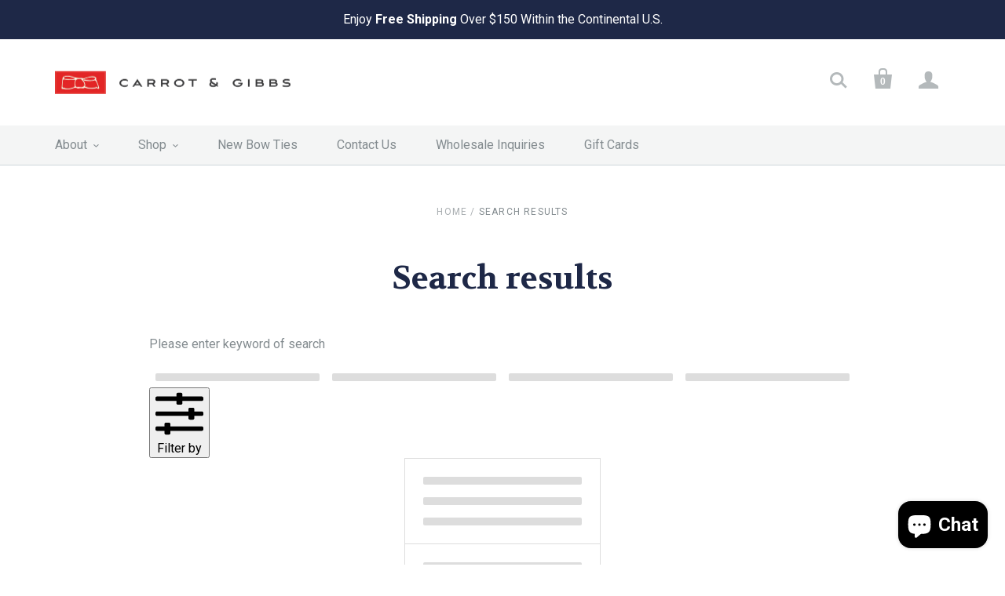

--- FILE ---
content_type: text/javascript
request_url: https://carrotandgibbs.com/cdn/shop/t/10/assets/ets_fs_config.js?v=16916804625656071681674245898
body_size: 1051
content:
const ETS_FS_DATA="[FS_DATA]",ETS_FS_CONFIG={general:{filter_position:"floating",pagination_type:"pagination",load_more_btn_label_color_hover:null,load_more_btn_border_color_hover:null,load_more_btn_background_color_hover:null,pagination_btn_label_color_hover:null,pagination_btn_border_color_hover:null,pagination_btn_background_color_hover:null,products_per_page:12,sort_by:[{value:"best_selling",label:"Best selling",default:!0},{value:"product_title_a_z",label:"Product title A-Z",default:!1},{value:"product_title_z_a",label:"Product title Z-A",default:!1},{value:"lowest_price",label:"Lowest price",default:!1},{value:"highest_price",label:"Highest price",default:!1},{value:"newest",label:"Newest",default:!1},{value:"oldest",label:"Oldest",default:!1}],general:"General",text_alignment:"left",enable:!0},filterStyle:{clear_text_color:null,clear_text_color_hover:null,price_range_available_color:null,price_range_selected_color:null,title_color:null,title_font_size:15,value_color:null,value_color_hover_active:null,value_font_size:14,filter_style:"Filter style"},productLayout:{add_to_cart_btn_background_color:null,add_to_cart_btn_background_hover_color:null,add_to_cart_btn_border_color:null,add_to_cart_btn_border_hover_color:null,add_to_cart_btn_text_color:null,add_to_cart_btn_text_hover_color:null,add_to_cart_position:"bottom_product_information",display_2nd_image_when_hover:!1,display_add_to_cart_button:!0,display_options:!0,display_original_price:!0,display_out_of_stock_label:!1,display_product_per_row:{desktop:3,mobile:2,tablet:3},display_sale_label:!0,display_vendor:!0,options_position:"bottom_product_image",options_to_display:[],original_price_color:null,original_price_position:"right",out_of_stock_background_color:null,out_of_stock_label_position:"left",out_of_stock_text_color:null,price_color:null,price_font_size:15,product_image_scale:11,sale_label_background_color:null,sale_label_position:"right",sale_label_text_color:null,sale_label_type:"text",title_color:null,title_color_hover:null,title_font_size:15,use_layout:"custom",vendor_position:"below_title",vendor_text_color:null,vendor_text_font_size:15,when_to_display_add_cart_btn:"always_display",when_to_display_options:"always_display",when_to_display_options_color:null,product_layout:"Product layout",display_line:"right"},product_layout_type:"custom",instance_search:{enable:!0,display_instant_search:!0,search_types:[{enable:!0,type:"Search suggestions",value:"suggestions",label:"Suggestions",result_number:3},{enable:!0,type:"Search products",value:"products",label:"Products",result_number:3},{enable:!0,type:"Search collections",value:"collections",label:"Collections",result_number:3},{enable:!0,type:"Search pages",value:"pages",label:"Pages",result_number:3},{enable:!0,type:"Search posts",value:"posts",label:"Posts",result_number:3}],layout:"layout_1",box_width_type:"auto",box_width_value:1e3,box_alignment:"center",search_view_all_bg_color:"#4cc5f8",search_view_all_bg_color_hover:"#20a5dd",use_search_box:"app",width_input_search:1200,btn_toggle_search_color:"#333333"},page_result:{enable_filter:!0,search_type:[{enable:!0,value:"products",search_result:"Products",label:"Products",per_page:12},{enable:!0,value:"collections",search_result:"Collections",label:"Collections",per_page:12},{enable:!0,value:"pages",search_result:"Pages",label:"Pages",per_page:12},{enable:!0,value:"posts",search_result:"Posts",label:"Posts",per_page:12}],pagination_type:"pagination",load_more_btn_label_color_hover:"",load_more_btn_border_color_hover:"",load_more_btn_background_color_hover:"",pagination_btn_label_color_hover:"",pagination_btn_border_color_hover:"",pagination_btn_background_color_hover:""},selectors:[],theme_name:"",listIdsThemeDefault:[100014,887,885,829,796,775,766,578,730,679,380,1368,1363,1356,464,871,857,812,865,100001,100002,872,1434,100003,100004,855,1500,100005,100006,100007,100008,1431,1499,100009,100010,100011,100012,100015,851,100013,838,847,100016,100017,100018,100019,1567,411,568,100020,100021,100022,100023,677,100024,100025,100026,100027,100028,100029,100030,100031,100032,100033,100034,100037,100035,100036,100038,100039,100040,100041,100042,100043,100044,100045,100046,100047,100048,566,100049,100050,100051,100052,100053,100054,100055,100056,909,910]},ETS_FS_BASE_URL="https://search-filter.etssoft.net",ETS_FS_SHOP_DOMAIN="[FS_SHOP_DOMAIN]",ETS_FS_SHOP_ID="62c8a66ac1d64407600095e2",ETS_FS_REDIRECT_SEARCH=[],ETS_FS_NO_RESULT_SEARCH_PAGE=`<p><img style="display: block; margin-left: auto; margin-right: auto;" src="https://i.ibb.co/KqQr54r/no-search-result-img.png" alt="no-search-result-img" border="0" /></p><h3 style="text-align: center;">Looks like we don't have any matches for "[search_word]"</h3><h4>Search help:</h4><ul><li>Check for typos and spelling errors</li><li>Try more general keywords</li><li>The product you're searching for maybe discontinued or not yet on our site</li><li>Need help finding something?</li><li>Visit our Contact Us page to contact the appropriate department.</li></ul>`,ETS_FS_TRANSLATE={add_to_cart:"Add to cart",sale:"Sale",sold_out:"Sold out",load_more:"Load more",best_selling:"Best selling",product_title_a_z:"Product title A-Z",product_title_z_a:"Product title Z-A",lowest_price:"Lowest price",highest_price:"Highest price",newest:"Newest",oldest:"Oldest",highest_discount_percent:"Highest discount percentage",lowest_discount_percent:"Lowest discount percentage",availability_stock_first:"Availability, in-stock first",manually_from_collection:"Manually from collection",no_data_found:"No data found for",other_products:"Other products you might also like",view_all_result:"View all results",six_products:"products",show:"Show",filter_button_for_floating_filter:"Filter by",filter_by:"Filter by:",filter_title_for_floating_filter:"Filter"},ETS_FS_TIMEOUT_INIT=500,ETS_FS_ENABLE=0,ETS_FS_HAS_PLAN=1;
//# sourceMappingURL=/cdn/shop/t/10/assets/ets_fs_config.js.map?v=16916804625656071681674245898
